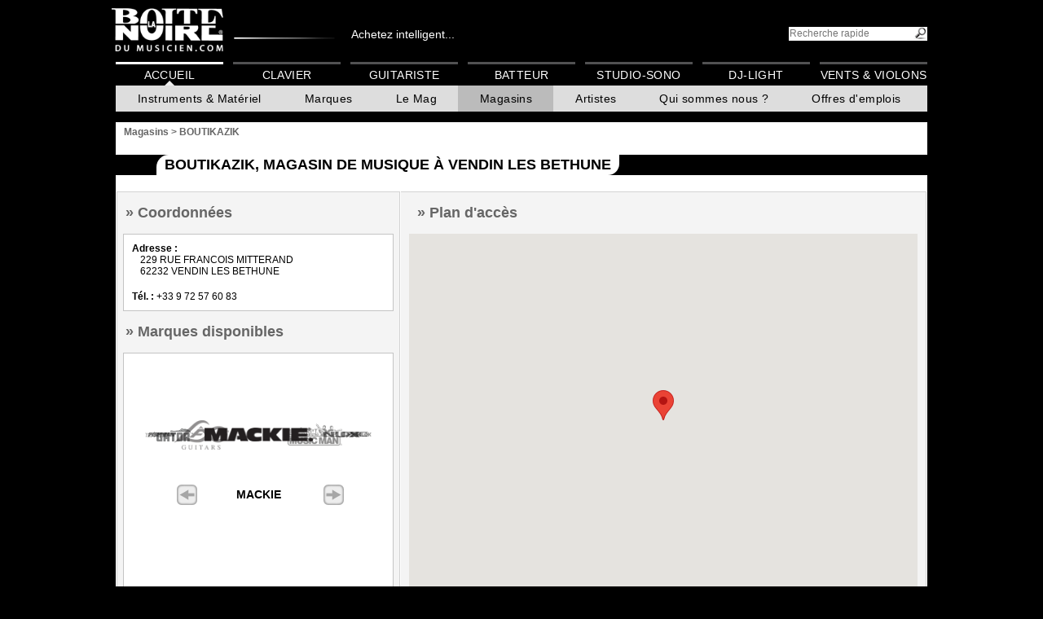

--- FILE ---
content_type: text/css
request_url: https://root.algam.net/cli/tpl/bn/styleMagasins.css
body_size: 672
content:
div#content{
    background-color:white;
}
div#header {
    background: url("imgs/bgtfp.gif") repeat-x scroll 0 0 #000000;
    color: #FFFFFF;
    margin: 0;
    padding: 1px;
    position: relative;
     height: 46px;
}
div#header img {
    position: absolute;
    right: 120px;
    top: 15px;
}
div#header a {
    font-size: 14px;
    position: absolute;
    right: 10px;
    top: 22px;
}
a {
    color:white;
    text-decoration:none;
}
a:hover {
    text-decoration:underline;
}

h1 {
    background-color: white;
    border-bottom-right-radius: 14px;
    border-top-left-radius: 15px;
    color: #000000;
    font-size: 18px;
    font-weight: bold;
    margin: 0;
    padding: 2px 10px;
    position: absolute;
    text-transform: uppercase;
}
.black {
    background-color: black;
    height: 25px;
    margin-bottom: 20px;
    padding-left: 50px;
    position: relative;
}
h2:before {
    content: "» ";
}
h2 {
    color: #666666;
    padding-left: 10px;
}
.p {
	background-color: white;
	border: 1px solid #C4C4C4;
	color: #000000;
	margin-left: 7px;
	margin-right: 7px;
	padding: 10px;
}
#marquesFlow{
	border: 1px solid #C4C4C4;
}
#p{
    background-color: #B7AC9A;
    border-bottom: 1px solid #696359;
    border-top: 1px solid #CDC6BA;
    margin: 0;
    display: inline-block;
    width:478px
    
}
p.site{
	float:left;
	margin: 0;
}
ul{
	 display: inline-block;
	  padding-left:10px;
	  margin: 0;
}
li {
		list-style: none inside none;
}
#map_canvas {
    display: inline-block;
    height: 458px;
    vertical-align: top;
    width: 100%;
}
#description{
    background-color: #B7AC9A;
    height: 450px;
    width: 478px;
}
.libelleAdresse{
	display: inline-block;
    float: left;	
}
.descriptionAdresse{
	display: inline-block;
	padding-left:10px;
	height:45px;
	width:285px;
}
#marquesFlow {
    background-color: white;
    height: 289px !important;
    margin: 0 7px;
}

.ContentFlow .globalCaption {
    top: -13px !important;
    z-index: 0 !important;
}
.ContentFlowAddOn_slideshow .controlls .nextButton {
    margin-left: 150px !important;
    margin-right: 5px !important;
}
#marquesFlow .preButton {
    margin-left: 25px;
}
.ContentFlowAddOn_slideshow .controlls {
    top: -80px !important;
    width: 250px !important;
}

div.coordonnees {
    background-color: #F4F4F4;
    border: 1px solid #D3D3D3;
    display: inline-block;
    height: 520px;
    margin-bottom: 10px;
    margin-left: 1px;
    margin-right: 1px;
    vertical-align: top;
    width: 346px;
}
.container {
    background-color: #F4F4F4 !important;
    border: 1px solid #D3D3D3;
    display: inline-block;
    height: 510px;
    padding: 0 10px 10px;
    vertical-align: top;
    width: 624px !important;
    border-left:none;
    float: none !important;
}

div#avisMagasin {
    background-color: #F4F4F4;
    border: 1px solid #D3D3D3;
}

--- FILE ---
content_type: text/css
request_url: https://root.algam.net/cli/lib/ContentFlow/1622564808.mycontentflow.css
body_size: 791
content:
/* ========== ContentFlow ========== */

 * Within this file you can adjust the styling of ContentFlow
 * to your personal needs. The default styling is the same as found on the 
 * project page.
 *
 * To utilze this file for global styleing, rename it to 'mycontentflow.css'.
 
#marquesFlow{
	width:326px;
	height:206px;
}
#gammesFlow{
	height: 475px;
	padding:50px;
}

/* ----- styling of items ----- */
.ContentFlow .flow .item {
	height: auto;
	vertical-align: middle;
	opacity:0.5;
}
#gammesFlow .ContentFlow .flow .item {
	margin-top:20px;
}
.preButton{
		cursor: pointer;	
}
.nextButton{
		cursor: pointer;
}
.ContentFlow .flow .item.active {
	cursor: pointer;
	opacity:1;
}

.ContentFlow .flow .item .caption {
	font-size: 100%;
	font-weight: bold;
	text-align: center;
	color: white;
	max-height: 30%;
	bottom: 10%;
	background: url(img/1x1_0.5_black.png);
	width: 100%;
}

* html .ContentFlow .flow .item .caption {
	background-image: none;
	filter: progid : DXImageTransform.Microsoft.AlphaImageLoader ( enabled =
		true, sizingMethod = scale, src = 'img/1x1_0.5_black.png' );
}

.ContentFlow .flow .item .caption a,.ContentFlow .flow .item .caption a:link,.ContentFlow .flow .item .caption a:visited,.ContentFlow .flow .item .caption a:active,.ContentFlow .flow .item .caption a:hover
	{
	text-decoration: none;
	color: white;
	font-style: italic;
	font-size: 0.8em;
}

.ContentFlow .flow .item .caption a:hover {
	text-decoration: underline;
}

.ContentFlow .flow .item.active .caption { 
/*	 uncomment to show caption inside item */
	
}

/* ----- scrollbar ----- */
.ContentFlow .scrollbar {
	width: 588px;
	margin: 0px auto;
	margin-top: 10px;
	height: 16px;
/*  ----- 	background: url(img/scrollbar_white.png) left center repeat-x;  -----  */
background: url(img/da_prod_selector_scrollbar_589X16.png) left center repeat-x;

	position: relative;
}

.ContentFlow .scrollbar .slider {
	width: 16px;
	height: 16px;
	background: url(img/slider_white.png) center center no-repeat;
}

/* only for IE <= 6 and a alphatransparent slider image */
* html .ContentFlow .scrollbar .slider {
	background-image: none;
	filter: progid : DXImageTransform.Microsoft.AlphaImageLoader ( enabled =
		true, sizingMethod = crop, src = 'img/slider_white.png' );
}

.ContentFlow .scrollbar .slider .position {
	top: 120%;
	font-size: 16px;
	font-weight: bold;
	color: silver
}

/* ----- global caption ----- */
#gammesFlow   .globalCaption {
	text-align: center;
	color: black;
	font-size: 14px;
	height: 20px;
	margin: 2em auto;
	font-weight: normal !important;
	width:500px;
}
#marquesFlow  .globalCaption {
	text-align: center;
	font-weight: bold;
	color: white;
	font-size: 14px;
	height: 20px;
	margin: 2em auto;
	top: -35px;
}
.ContentFlow .globalCaption .caption {
	 color: black;
}

.ContentFlow .globalCaption .caption a,.ContentFlow .globalCaption .caption a:link,.ContentFlow .globalCaption .caption a:visited,.ContentFlow .globalCaption .caption a:active,.ContentFlow .globalCaption .caption a:hover
	{
	text-decoration: none;
	color: white;
	font-style: italic;
	font-size: 0.8em;
}

.ContentFlow .globalCaption .caption a:hover {
	text-decoration: underline;
}

/* ----- load indicator ----- */
.ContentFlow .loadIndicator {
	width: 100%;
	height: 100%;
	top: 0px;
	left: 0px;
	background: black;
}

.ContentFlow .loadIndicator .indicator {
	background: url(img/loader.gif) center center no-repeat;
	width: 100%;
	height: 100%;
}

* html .ContentFlow .loadIndicator .indicator {
	height: 100px;
}
/* ================================= */

--- FILE ---
content_type: text/css
request_url: https://root.algam.net/cli/lib/ContentFlow/1622564808.ContentFlowAddOn_slideshow.css
body_size: 295
content:
/*  ContentFlowAddOn_slideshow, version 3.0 
 *  (c) 2008 - 2010 Sebastian Kutsch
 *  <http://www.jacksasylum.eu/ContentFlow/>
 *
 *  This file is distributed under the terms of the MIT license.
 *  (see http://www.jacksasylum.eu/ContentFlow/LICENSE)
 *
 *--------------------------------------------------------------------------*/

.ContentFlowAddOn_slideshow {
}

    
    .ContentFlowAddOn_slideshow .controlls {
        text-align: center;
        bottom: 0px;
        padding: 10px;
        margin: 0 auto;
/*        width: 175px;*/
        width:70px;
        position: relative;
        top: -80px
    }
        .ContentFlowAddOn_slideshow .controlls .button {
            width: 25px;
            height: 25px;
            margin: 0 auto; 
            background-position: center;
            background-repeat: no-repeat;
            background-image: url(img/slideshow_button.png);
            float: left;
            margin: 5px;
            opacity: 0.7;
            filter:progid:DXImageTransform.Microsoft.Alpha( opacity=70 );
        }
            * html .ContentFlowAddOn_slideshow .controlls .button { background-image: url(img/slideshow_button.gif); }

        .ContentFlowAddOn_slideshow .controlls .button:hover {
            opacity: 1;
            filter:progid:DXImageTransform.Microsoft.Alpha( opacity=100 );
        }

        .ContentFlowAddOn_slideshow .controlls .play { background-image: url(img/slideshow_play.png); }
            * html .ContentFlowAddOn_slideshow .controlls .play { background-image: url(img/slideshow_play.gif); }
            
        .ContentFlowAddOn_slideshow .controlls .pause { background-image: url(img/slideshow_pause.png); }
            * html .ContentFlowAddOn_slideshow .controlls .pause { background-image: url(img/slideshow_pause.gif); }

        .ContentFlowAddOn_slideshow .controlls .ff { background-image: url(img/slideshow_ff.png); }
            * html .ContentFlowAddOn_slideshow .controlls .ff { background-image: url(img/slideshow_ff.gif); }
          
        .ContentFlowAddOn_slideshow .controlls .slow { background-image: url(img/slideshow_slow.png); }
            * html .ContentFlowAddOn_slideshow .controlls .slow { background-image: url(img/slideshow_slow.gif); }
          
        .ContentFlowAddOn_slideshow .controlls .preButton { background-image: url(img/slideshow_pre.png); }
            * html .ContentFlowAddOn_slideshow .controlls .preButton { background-image: url(img/slideshow_pre.gif); }

        .ContentFlowAddOn_slideshow .controlls .nextButton { background-image: url(img/slideshow_next.png); }
            * html .ContentFlowAddOn_slideshow .controlls .nextButton { background-image: url(img/slideshow_next.gif); }

/* ================================= */



--- FILE ---
content_type: application/javascript
request_url: https://root.algam.net/cli/lib/ContentFlow/1622564808.ContentFlowAddOn_slideshow.js
body_size: 1164
content:
/*  ContentFlowAddOn_slideshow, version $CF$CFVERSION$CF$CF 
 *  (c) 2008 - 2010 Sebastian Kutsch
 *  <http://www.jacksasylum.eu/ContentFlow/>
 *
 *  This file is distributed under the terms of the MIT license.
 *  (see http://www.jacksasylum.eu/ContentFlow/LICENSE)
 */

new ContentFlowAddOn ('slideshow', {

    conf: {
        showControlls: true,
        duration: 2000,
        startOnLoad: false
    },

    init: function() {
        this.addStylesheet();
    },
    
    
    onloadInit: function (flow) {
        this._slideshow_timer = null;
        var conf = flow.getAddOnConf('slideshow');

        /* run slideshow */
        flow._startSlideshow = function () {
            var dur = this._slideshow_duration;
            var mn = function () {
                this.moveTo('next');
                this._slideshow_stoped = false;
            }.bind(this);
            window.clearTimeout(this._slideshow_timer);
            this._slideshow_timer = window.setTimeout( mn, dur);
        };

        /* pause slideshow */
        flow._stopSlideshow = function () {
            window.clearTimeout(this._slideshow_timer);
            this._slideshow_stoped = true;
        }; 

        /* set the speed of the slideshow */
        flow._setSlideshowSpeed = function (dur) {
            this._slideshow_duration = dur;
        };

        
        if (conf.showControlls) {
            var c = document.createElement('div');
            var p = document.createElement('div');
        }

        /* toggle slideshow on and off */
        flow.toggleSlideshow = function (force) {

            if (this._slideshow_locked) var t = "stop";
            else var t = "play";
            if (force) {
                switch (force) {
                case "stop":
                case "play":
                    var t = force;
                    break;
                }
            }

            switch (t) {
                case "stop":
                    if (p) {
                        p.removeClassName('play');
                        p.addClassName('pause');
                        p.setAttribute('title', "pause");
                    }
                    this._slideshow_locked = false;
                    this._startSlideshow();
                    break;

                case "play":
                    if (p) {
                        p.removeClassName('pause');
                        p.addClassName('play');
                        p.setAttribute('title', "play");
                    }
                    this._slideshow_locked = true;
                    this._stopSlideshow();
                    break;
            }
        };

        /* add spacebar key event */
        flow.conf.keys[32] = function () { this.toggleSlideshow() };

        /* add controll elements */
        if (c) {
            $CF(c).addClassName('controlls');
            $CF(p).addClassName('button');
            p.addEvent('click', flow.toggleSlideshow.bind(flow), '');
            $CF(p).addClassName('button');

            var ff = document.createElement('div');
            $CF(ff).addClassName('button');
            ff.addClassName('ff');
            ff.setAttribute('title', "faster");
            ff.addEvent('click', function (e) { Event.stop(e); flow._setSlideshowSpeed(flow._slideshow_duration*0.5);}, '');

            var slow = document.createElement('div');
            $CF(slow).addClassName('button');
            slow.addClassName('slow');
            slow.setAttribute('title', "slower");
            slow.addEvent('click', function (e) { Event.stop(e); flow._setSlideshowSpeed(flow._slideshow_duration*2);}, '');

            var pre = document.createElement('div');
            $CF(pre).addClassName('button');
            pre.addClassName('preButton');
            pre.setAttribute('title', "previous");

            var next = document.createElement('div');
            $CF(next).addClassName('button');
            next.addClassName('nextButton');
            next.setAttribute('title', "next");

            c.appendChild(pre);
            c.appendChild(slow);
            c.appendChild(p);
            c.appendChild(ff);
            c.appendChild(next);
            flow.Container.appendChild(c);
        }

        var dur = conf.duration;
        flow._setSlideshowSpeed(dur);


        var status = conf.startOnLoad;
        flow._slideshow_stoped = status;
        flow._slideshow_locked = status;

        flow.toggleSlideshow();

    },
	
    /*
     * ContentFlow configuration.
     * Will overwrite the default configuration (or configuration of previously loaded AddOns).
     * For a detailed explanation of each value take a look at the documentation.
     */
	ContentFlowConf: {
        circularFlow: true,             // should the flow wrap around at begging and end?


        onInit: function () {
        	$('.button.slow, .button.ff, .button.play').remove();
        },

        /*
         * called after the inactive item is clicked.
         */
        onclickInactiveItem : function (item) {
            this._stopSlideshow();
        },

        /*
         * called when an item becomes active.
         */
        onMakeActive: function (item) {
            if (this._slideshow_stoped || this._slideshow_locked) return;
            this._startSlideshow();
        },
        
        /*
         * called when the target item/position is reached
         */
        onReachTarget: function(item) {
            if (this._slideshow_stoped && !this._slideshow_locked) {
                this._startSlideshow();
            }
        },

        /*
         * called when a new target is set
         */
        onMoveTo: function(item) {
            this._stopSlideshow();
        }

	
    }

});


--- FILE ---
content_type: application/javascript
request_url: https://root.algam.net/cli/lib/ContentFlow/1622564808.contentflow_src.js
body_size: 17964
content:
/*  ContentFlow, version 1.0.2 
 *  (c) 2007 - 2010 Sebastian Kutsch
 *  <http://www.jacksasylum.eu/ContentFlow/>
 *
 *  ContentFlow is distributed under the terms of the MIT license.
 *  (see http://www.jacksasylum.eu/ContentFlow/LICENSE)
 *
 *--------------------------------------------------------------------------*/
/* 
 * ============================================================
 * Global configutaion and initilization object
 * ============================================================
 */
var ContentFlowGlobal = {
    Flows: new Array,
    AddOns: {}, 
    scriptName: 'contentflow.js',
    scriptElement:  null,
    Browser: new (function () {
        this.Opera = window.opera ? true : false;
        this.IE = document.all && !this.Opera ? true : false;
        this.IE6 = this.IE && typeof(window.XMLHttpRequest) == "undefined" ? true : false;
        this.IE8 = this.IE && typeof(document.querySelectorAll) != "undefined" ? true : false;
        this.IE7 = this.IE && ! this.IE6 && !this.IE8 ? true : false;
        this.WebKit = /WebKit/i.test(navigator.userAgent) ? true : false, 
        this.iPhone = /iPhone|iPod/i.test(navigator.userAgent)? true : false;
        this.Chrome = /Chrome/i.test(navigator.userAgent) ? true : false;
        this.Safari = /Safari/i.test(navigator.userAgent) && !this.Chrome ? true : false;
        this.Konqueror = navigator.vendor == "KDE" ? true : false;
        this.Konqueror4 = this.Konqueror && /native code/.test(document.getElementsByClassName) ? true : false;
        this.Gecko = !this.WebKit && navigator.product == "Gecko" ? true : false;
        this.Gecko19 = this.Gecko && Array.reduce ? true : false;
    })(),

    getAddOnConf: function(name) {
        if(this.AddOns[name])
            return this.AddOns[name].conf;
        else
            return {};
    },

    setAddOnConf: function (name, conf) {
        this.AddOns[name].setConfig(conf);
    },

    getScriptElement:function (scriptName) {
        var regex = new RegExp(scriptName);
        var scripts = document.getElementsByTagName('script');
        for (var i=0; i<scripts.length; i++) {
            if (scripts[i].src && regex.test(scripts[i].src))
                return scripts[i];
        }
        return '';
    },

    getScriptPath: function (scriptElement, scriptName) {
        var regex = new RegExp(scriptName+".*");
        return scriptElement.src.replace(regex, '');
    },

    addScript: function  (path) {
        if (this.Browser.IE || this.Browser.WebKit || this.Browser.Konqueror) {
            document.write('<script type="text/javascript" src="'+path+'"><\/script>');
        }
        else {
            var script = document.createElement('script');
            script.src = path;
            script.setAttribute('type', 'text/javascript');
            document.getElementsByTagName('head')[0].appendChild(script);
        }
    },

    addScripts: function  (basePath, filenames) {
        for (var i=0; i<filename.length; i++)
            this.addScript(basepath+filenames[i]);
    },

    addStylesheet: function (path) {
        if (this.Browser.Gecko19) {
            var link = document.createElement('link');
            link.setAttribute('rel', 'stylesheet');
            link.setAttribute('href', path);
            link.setAttribute('type', 'text/css');
            link.setAttribute('media', 'screen');
            document.getElementsByTagName('head')[0].appendChild(link);
        }
        else {
            document.write('<link rel="stylesheet" href="'+path+'" type="text/css" media="screen" />');
        }

    },

    addStylesheets: function  (basePath, filenames) {
        for (var i=0; i<filename.length; i++)
            this.addStylesheet(basepath+filenames[i]);
    },

    initPath: function () {
        /* get / set basic values */
        this.scriptElement = this.getScriptElement(this.scriptName);
        if (!this.scriptElement) {
            this.scriptName = 'contentflow_src.js';
            this.scriptElement = this.getScriptElement(this.scriptName);
        }

        this.BaseDir = this.getScriptPath(this.scriptElement, this.scriptName) ;
        if (!this.AddOnBaseDir) this.AddOnBaseDir = this.BaseDir;
        if (!this.CSSBaseDir) this.CSSBaseDir = this.BaseDir;
    },

    init: function () {
        /* add default stylesheets */
        this.addStylesheet(this.CSSBaseDir+'contentflow.css');
        this.addStylesheet(this.CSSBaseDir+'mycontentflow.css');    // FF2: without adding a css-file FF2 hangs on a reload.
                                                                    //      I don't have the slidest idea why
                                                                    //      Could be timing problem
        this.loadAddOns = new Array();
        /* add AddOns scripts */
        if (this.scriptElement.getAttribute('load')) {
            var AddOns = this.loadAddOns = this.scriptElement.getAttribute('load').replace(/\ +/g,' ').split(' ');
            for (var i=0; i<AddOns.length; i++) {
                if (AddOns[i] == '') continue;
                //if (AddOns[i] == 'myStyle') {
                    //this.addStylesheet(this.BaseDir+'mycontentflow.css');
                    //continue;
                //}
                this.addScript(this.AddOnBaseDir+'ContentFlowAddOn_'+AddOns[i]+'.js');
            }
        }

        /* ========== ContentFlow auto initialization on document load ==========
         * thanks to Dean Edwards
         * http://dean.edwards.name/weblog/2005/02/order-of-events/
         */
        var CFG = this;

        /* for Mozilla, Opera 9, Safari */
        if (document.addEventListener) {
            /* for Safari */
            if (this.Browser.WebKit) {
                var _timer = setInterval(function() {
                    if (/loaded|complete/.test(document.readyState)) {
                        clearInterval(_timer);
                        CFG.onloadInit(); // call the onload handler
                    }
                }, 10);
            }
            else {
              document.addEventListener("DOMContentLoaded", CFG.onloadInit, false);
            }
        }
        else if (this.Browser.IE) {
            document.write("<script id=__ie_cf_onload defer src=javascript:void(0)><\/script>");
            var script = document.getElementById("__ie_cf_onload");
            script.onreadystatechange = function() {
                if (this.readyState == "complete") {
                    CFG.onloadInit(); // call the onload handler
                }
            };
        }

        /* for all other browsers */
        window.addEvent('load', CFG.onloadInit, false);

        /* ================================================================== */

    },

    onloadInit: function () {
        // quit if this function has already been called
        if (arguments.callee.done) return;
        for (var i=0; i< ContentFlowGlobal.loadAddOns.length; i++) {
            var a = ContentFlowGlobal.loadAddOns[i];
            if (!ContentFlowGlobal.AddOns[a]) {
                var CFG = ContentFlowGlobal;
                window.setTimeout( CFG.onloadInit, 10);
                return;
            }
        }
        // flag this function so we don't do the same thing twice
        arguments.callee.done = true;
        
        /* fix for mootools */
        if (window.Element && Element.implement && document.all && !window.opera) {
            for (var prop in window.CFElement.prototype) {
                if(!window.Element.prototype[prop]) {
                    var implement = {};
                    implement[prop] = window.CFElement.prototype[prop];
                    Element.implement(implement);
                }
            }
        }

        /* init all manualy created flows */
        for (var i=0; i< ContentFlowGlobal.Flows.length; i++) {
            ContentFlowGlobal.Flows[i].init(); 
        }

        /* init the rest */
        var divs = document.getElementsByTagName('div');
        DIVS: for (var i = 0; i < divs.length; i++) {
            if (divs[i].className.match(/\bContentFlow\b/)) {
                for (var j=0; j<ContentFlowGlobal.Flows.length; j++) {
                    if (divs[i] == ContentFlowGlobal.Flows[j].Container) continue DIVS;
                }
                var CF = new ContentFlow(divs[i],{}, false);
                CF.init();
            }
        }
    }

};

ContentFlowGlobal.initPath();


/*
 * ============================================================
 * ContentFlowAddOn
 * ============================================================
 */
var ContentFlowAddOn = function (name, methods, register) {
    if (typeof register == "undefined" || register != false)
        ContentFlowGlobal.AddOns[name] = this;
        
    this.name = name;
    if (!methods) methods = {};
    this.methods = methods;
    this.conf = {};
    if (this.methods.conf) {
       this.setConfig(this.methods.conf);
       delete this.methods.conf;
    }


    this.scriptpath = ContentFlowGlobal.AddOnBaseDir;
    if (methods.init) {
        var init = methods.init.bind(this);
        init(this);
    }
};

ContentFlowAddOn.prototype = {
    Browser: ContentFlowGlobal.Browser,

    addScript: ContentFlowGlobal.addScript,
    addScripts: ContentFlowGlobal.addScripts,

    addStylesheet: function (path) {
        if (!path)
            path = this.scriptpath+'ContentFlowAddOn_'+this.name+'.css';
        ContentFlowGlobal.addStylesheet(path);
    },
    addStylesheets: ContentFlowGlobal.addStylesheets,

    setConfig: function (conf) {
        for (var c in conf) {
            this.conf[c] = conf[c];
        }
    },

    _init: function (flow) {
        if (this.methods.ContentFlowConf) {
            flow.setConfig(this.methods.ContentFlowConf);
        }
    }


};



/* 
 * ============================================================
 * ContentFlowGUIElement
 * ============================================================
 */

var ContentFlowGUIElement = function (CFobj, element) {
    element.setDimensions = function () {
        this.dimensions = this.getDimensions();
        this.center = {x: this.dimensions.width/2, y:this.dimensions.height/2};
        this.position = this.findPos();
    };
    element.addObserver = function (eventName, method) {
        var m = this.eventMethod = method.bind(CFobj);
        this.observedEvent = eventName;
        this.addEvent(eventName, m, false);
    };
    
    element.makeDraggable = function (onDrag, beforeDrag, afterDrag) {

        this.stopDrag = function(event) {
            if (!event) var event = window.event;
            if (this.Browser.iPhone)  {
                window.removeEvent('touchemove', onDrag, false);
                if (!this.ontochmove) {
                    var t = event.target;
                    if (t.firstChild) t = t.firstChild;
                    var e = document.createEvent('MouseEvents');
                    e.initEvent('click', true, true);
                    t.dispatchEvent(e);
                }
            }
            else {
                window.removeEvent('mousemove', onDrag, false);
            }
            afterDrag(event); 
        }.bind(this);

        this.initDrag = function (event) {
            if (!event) var event = window.event;
            var e = event;
            if (event.touches) e = event.touches[0];

            this.mouseX = e.clientX; 
            this.mouseY = e.clientY; 

            beforeDrag(event);

        }.bind(this);

        this.startDrag = function (event) {
            if (!event) var event = window.event;

            var stopDrag = this.stopDrag;

            if (this.Browser.iPhone)  {
                var s = this;
                s.ontouchmove = false
                window.addEvent('touchmove', function (e) {
                        s.ontouchmove = true; 
                        onDrag(e);
                }, false);
                event.preventDefault();
                window.addEvent('touchend', stopDrag, false);
            }
            else {
                window.addEvent('mousemove', onDrag, false);
                window.addEvent('mouseup', stopDrag, false);
            }
            if(event.preventDefault) { event.preventDefault() }

        }.bind(this);

        var startDrag = this.startDrag;
        if (this.Browser.iPhone)  {
            this.addEventListener('touchstart', startDrag, false);
        }
        else {
            this.addEvent('mousedown', startDrag, false); 
        }
        
    };

    element.Browser = ContentFlowGlobal.Browser;
    $CF(element).setDimensions();
    return element;
};


/* 
 * ============================================================
 * ContentFlowItem
 * ============================================================
 */
var ContentFlowItem  = function (CFobj, element, index) {
    this.CFobj = CFobj;
    this._activeElement = CFobj.conf.activeElement;
    this.pre = null;
    this.next = null;
    /*
     * ==================== item click events ====================
     * handles the click event on an active and none active item
     */

    this.clickItem = function (event) {
        if(!event) var event = window.event;
        var el = event.target ? event.target : event.srcElement;
        var index = el.itemIndex ? el.itemIndex : el.parentNode.itemIndex;
        var item = this.items[index];
        if (this._activeItem == item) {
            this.conf.onclickActiveItem(item);
        }
        else {
            if (this.conf.onclickInactiveItem(item) != false ) this.moveToIndex(index);
        }
    }.bind(CFobj),

    this.setIndex = function (index) {
        this.index = index;
        this.element.itemIndex = index;
    };
    this.getIndex = function () {
        return this.index;
    };


    /* generate deault HTML structure if item is an image */
    if ($CF(element).nodeName == "IMG") {
        var el = document.createElement('div');
        el.className = "item";

        var cont = element.parentNode.replaceChild( el, element);
        cont.className = "content";
        el.appendChild(cont);

        if (element.title) {
            var cap = document.createElement('div');
            cap.className = "caption";
            cap.innerHTML = element.title;
            el.appendChild(cap);
        }
        element = el;
    }

    /* create item object */
    this.element = $CF(element);
    this.item = element;
    if (typeof index != "undefined") this.setIndex(index);
    this.content = this.element.getChildrenByClassName('content')[0];
    this.caption = this.element.getChildrenByClassName('caption')[0];
    this.label = this.element.getChildrenByClassName('label')[0];

    /* if content is image set properties */
    if (this.content.nodeName == "IMG") {
        CFobj._imagesToLoad++;

        var foobar = function () { 
            CFobj._imagesToLoad--;
            this.image = this.content;
            this.setImageFormat(this.image);
            if ( CFobj.conf.reflectionHeight > 0) {
                this.addReflection();
            }
            this.initClick();
            CFobj._addItemCueProcess(true);
        }.bind(this);
        
        if (this.content.complete && this.content.width > 0)
          window.setTimeout(foobar, 100);
        else if (this.content.addEventListener)
          this.content.addEventListener('load', foobar, false);
        else if (this.content.attachEvent)
          this.content.attachEvent('onload', foobar);
        else
          this.content.onload = window.setTimeout(foobar, 100);
    }
    else {
        this.initClick();
        CFobj._addItemCueProcess(true);
    }

};

ContentFlowItem.prototype = {
    
    Browser: ContentFlowGlobal.Browser,

    makeActive: function () {
        this.element.addClassName('active');
        this.CFobj.conf.onMakeActive(this);
    },
    
    makeInactive: function () {
        this.element.removeClassName('active');
        this.CFobj.conf.onMakeInactive(this);
    },

    initClick: function () {
        var cItem = this.clickItem;
        this[this._activeElement].addEvent('click', cItem, false);
    },
    
    setImageFormat: function (img) {
        if (this.Browser.IE6 || this.Browser.IE7) img.style.width = "auto";
        img.origProportion =  img.width / img.height;
        img.setAttribute('origProportion', img.width / img.height);
        if (this.Browser.IE6 || this.Browser.IE7) img.style.width = "";
        //img.origWidth = img.width;
        //img.origHeight = img.height;
        if (img.origProportion <= 1)
            img.addClassName('portray');
        else
            img.addClassName('landscape');
    },

    /*
     * add reflection to item
     */
    addReflection: function() {
        var CFobj = this.CFobj;
        var reflection;
        var image = this.content;


        if (this.Browser.IE) {
            var filterString = 'progid:DXImageTransform.Microsoft.BasicImage(rotation=2, mirror=1)';
            if (CFobj._reflectionColorRGB) {
                // transparent gradient
                if (CFobj.conf.reflectionColor == "transparent") {
                    var RefImg = reflection = this.reflection = document.createElement('img');
                    reflection.src = image.src;
                }
                // color gradient
                else {
                    reflection = this.reflection = document.createElement('div');
                    var RefImg = document.createElement('img');
                    RefImg.src = image.src;
                    reflection.width = RefImg.width;
                    reflection.height = RefImg.height;
                    RefImg.style.width = '100%';
                    RefImg.style.height = '100%';
                    var color = CFobj._reflectionColorRGB;
                    reflection.style.backgroundColor = '#'+color.hR+color.hG+color.hB;
                    reflection.appendChild(RefImg);
                }
                filterString += ' progid:DXImageTransform.Microsoft.Alpha(opacity=0, finishOpacity=50, style=1, finishX=0, startY='+CFobj.conf.reflectionHeight*100+' finishY=0)';
            } else {
                var RefImg = reflection = this.reflection = document.createElement('img');
                reflection.src = image.src;
            }
            // crop image (streches and crops (clip on default dimensions), original proportions will be restored through CSS)
            filterString += ' progid:DXImageTransform.Microsoft.Matrix(M11=1, M12=0, M21=0, M22='+1/CFobj.conf.reflectionHeight+')';

            if (ContentFlowGlobal.Browser.IE6) {
                if (image.src.match(/\.png$/) ) {
                    image.style.filter = "progid:DXImageTransform.Microsoft.AlphaImageLoader(src='"+image.src+"', sizingMethod=scale )";
                    image.filterString = "progid:DXImageTransform.Microsoft.AlphaImageLoader(src='"+image.src+"', sizingMethod=scale )";
                    filterString += " progid:DXImageTransform.Microsoft.AlphaImageLoader(src='"+image.src+"', sizingMethod=scale )";
                    image.origSrc = image.src;
                    image.src='img/blank.gif';
                    RefImg.src="img/blank.gif";
                }
            }

            reflection.filterString = filterString;
            RefImg.style.filter = filterString;

        } else {
            if (CFobj._reflectionWithinImage)
                var canvas = this.canvas = $CF(document.createElement('canvas'));
            else 
                var canvas = reflection = this.reflection = document.createElement('canvas');

            if (canvas.getContext) {
                if (CFobj._reflectionWithinImage) {
                    for (var i=0; i <image.attributes.length; i++) {
                        canvas.setAttributeNode(image.attributes[i].cloneNode(true));
                    }
                }

                var context = canvas.getContext("2d");

                /* calc image size */
                var max = CFobj.maxHeight;
                var size = CFobj._scaleImageSize(this, {width: max, height: max }, max)
                var width = size.width;
                var height = size.height;

                // overwrite default height and width
                if (CFobj._reflectionWithinImage) {
                    canvas.width = width;
                    canvas.height = height; 
                    this.setImageFormat(canvas);
                    canvas.height = height * (1 + CFobj.conf.reflectionHeight + CFobj.conf.reflectionGap);

                }
                else {
                    canvas.width = width;
                    canvas.height = height * CFobj.conf.reflectionHeight;
                }
                    
                context.save(); /* save default context */

                /* draw image into canvas */
                if (CFobj._reflectionWithinImage) {
                    context.drawImage(image, 0, 0, width, height);
                }

                /* mirror image by transformation of context and image drawing */
                if (CFobj._reflectionWithinImage) {
                    var contextHeight = height * ( 1 + CFobj.conf.reflectionGap/2) * 2;
                }
                else {
                    var contextHeight = image.height;
                }
                // -1 for FF 1.5
                contextHeight -= 1;
                
                context.translate(0, contextHeight);
                context.scale(1, -1);
                /* draw reflection image into canvas */
                context.drawImage(image, 0, 0, width, height);

                /* restore default context for simpler further canvas manupulation */
                context.restore();
                    
                if (CFobj._reflectionColorRGB) {
                    var gradient = context.createLinearGradient(0, 0, 0, canvas.height);

                    var alpha = [0, 0.5, 1];
                    if (CFobj._reflectionColor == "transparent") {
                        context.globalCompositeOperation = "destination-in";
                        alpha = [1, 0.5, 0];
                    }

                    var red = CFobj._reflectionColorRGB.iR;
                    var green = CFobj._reflectionColorRGB.iG;
                    var blue = CFobj._reflectionColorRGB.iB;
                    if (CFobj._reflectionWithinImage) {
                        gradient.addColorStop(0, 'rgba('+red+','+green+','+blue+','+alpha[0]+')');
                        gradient.addColorStop(height/canvas.height, 'rgba('+red+','+green+','+blue+','+alpha[0]+')');
                        gradient.addColorStop(height/canvas.height, 'rgba('+red+','+green+','+blue+','+alpha[1]+')');
                    }
                    else {
                        gradient.addColorStop(0, 'rgba('+red+','+green+','+blue+','+alpha[1]+')');
                    }
                    gradient.addColorStop(1, 'rgba('+red+','+green+','+blue+','+alpha[2]+')');

                    context.fillStyle = gradient;
                    context.fillRect(0, 0, canvas.width, canvas.height);
                    
                }

                if (CFobj._reflectionWithinImage) {
                    image.parentNode.replaceChild(canvas, image);
                    this.content = canvas;
                    this.origContent = canvas;
                    delete this.image;// = true;

                }
                
            } else {
                CFobj._reflectionWithinImage = false;
                delete this.reflection;
            }

        }
        if (reflection) {
            reflection.className = "reflection";
            this.element.appendChild(reflection);

            /* be shure that caption is last child */
            if (this.caption) this.element.appendChild(this.caption);
        } 

    }


 };

/*
 * ============================================================
 * ContentFlow
 * ============================================================
 */
var ContentFlow = function (container, config) {

    if (container) {
        ContentFlowGlobal.Flows.push(this);
        this.Container = container;
        this._userConf = config?config:{};
        this.conf = {};
        this._loadedAddOns = new Array();
    } else {
        throw ('ContentFlow ERROR: No flow container node or id given');
    }

};

ContentFlow.prototype = {
    _imagesToLoad: 0,
    _activeItem: 0,
    _currentPosition: 0,
    _targetPosition: 0,
    _stepLock: false,
    _millisecondsPerStep: 40, 
    _reflectionWithinImage: true,
    Browser: ContentFlowGlobal.Browser,
    
    _defaultConf: { 
        /* pre conf */
        useAddOns: 'all', // all, none, [AddOn1, ... , AddOnN]

        biggestItemPos: 0,
        loadingTimeout: 30000, //milliseconds
        activeElement: 'content', // item or content

        maxItemHeight: 0,
        scaleFactor: 1,
        scaleFactorLandscape: 1.33,
        scaleFactorPortrait: 1.0,
        fixItemSize: false,
        relativeItemPosition: "top center", // align top/above, bottom/below, left, right, center of position coordinate

        circularFlow: true,
        verticalFlow: false,
        visibleItems: -1,
        endOpacity: 1,
        startItem:  "center",
        scrollInFrom: "pre",

        flowSpeedFactor: 1.0,
        flowDragFriction: 1.0,
        scrollWheelSpeed: 1.0,
        keys: {
            13: function () { this.conf.onclickActiveItem(this._activeItem) },
            37: function () { this.moveTo('pre') }, 
            38: function () { this.moveTo('visibleNext') },
            39: function () { this.moveTo('next') },
            40: function () { this.moveTo('visiblePre') }
        },

        reflectionColor: "transparent", // none, transparent or hex RGB CSS style #RRGGBB
        reflectionHeight: 0.5,          // float (relative to original image height)
        reflectionGap: 0.0,

        /* ==================== actions ==================== */

        onInit: function () {},

        onclickInactiveItem: function (item) {},

        onclickActiveItem: function (item) {
            var url, target;

            if (url = item.content.getAttribute('href')) {
                target = item.content.getAttribute('target');
            }
            else if (url = item.element.getAttribute('href')) {
                target = item.element.getAttribute('target');
            }
            else if (url = item.content.getAttribute('src')) {
                target = item.content.getAttribute('target');
            }

            if (url) {
                if (target)
                    window.open(url, target).focus();
                else
                    window.location.href = url;
            }
        },

        onMakeInactive: function (item) {},

        onMakeActive: function (item) {},

        onReachTarget: function(item) {},

        onMoveTo: function(item) {},

        //onDrawItem: function(item, relativePosition, relativePositionNormed, side, size) {},
        onDrawItem: function(item) {},
        
        onclickPreButton: function (event) {
            this.moveToIndex('pre');
            return Event.stop(event);
        },
        
        onclickNextButton: function (event) {
            this.moveToIndex('next');
            return Event.stop(event);
        },

        /* ==================== calculations ==================== */

        calcStepWidth: function(diff) {
            var vI = this.conf.visibleItems;
            var items = this.items.length;
            items = items == 0 ? 1 : items;
            if (Math.abs(diff) > vI) {
                if (diff > 0) {
                    var stepwidth = diff - vI;
                } else {
                    var stepwidth = diff + vI;
                }
            } else if (vI >= this.items.length) {
                var stepwidth = diff / items;
            } else {
                var stepwidth = diff * ( vI / items);
                //var stepwidth = diff/absDiff * Math.max(diff * diff,Math.min(absDiff,0.3)) * ( vI / this.items.length);
                //var stepwidth = this.flowSpeedFactor * diff / this.visibleItems;
                //var stepwidth = this.flowSpeedFactor * diff * ( this.visibleItems / this.items.length)
                //var stepwidth = this.flowSpeedFactor * diff / this._millisecondsPerStep * 2; // const. speed
            }
            return stepwidth;
        },
        
        calcSize: function (item) {
            var rP = item.relativePosition;
            //var rPN = relativePositionNormed;
            //var vI = this.conf.visibleItems; 

            var h = 1/(Math.abs(rP)+1);
            var w = h;
            return {width: w, height: h};
        },

        calcCoordinates: function (item) {
            var rP = item.relativePosition;
            //var rPN = item.relativePositionNormed;
            var vI = this.conf.visibleItems; 

            var f = 1 - 1/Math.exp( Math.abs(rP)*0.75);
            var x =  item.side * vI/(vI+1)* f; 
            var y = 1;

            return {x: x, y: y};
        },

        /*
        calcRelativeItemPosition: function (item) {
            var x = 0;
            var y = -1;
            return {x: x, y: y};
        },
        */

        calcZIndex: function (item) {
            return -Math.abs(item.relativePositionNormed);
        },

        calcFontSize: function (item) {
            return item.size.height;
        },
   
        calcOpacity: function (item) {
            return Math.max(1 - ((1 - this.conf.endOpacity ) * Math.sqrt(Math.abs(item.relativePositionNormed))), this.conf.endOpacity);
        }
    },

    /* ---------- end of defaultConf ---------- */

    
    /*
     * ==================== index helper methods ====================
     */

    /*
     * checks if index is within the index range of the this.items array
     * returns a value that is within this range
     */
    _checkIndex: function (index) {
        index = Math.max(index, 0);
        index = Math.min(index, this.itemsLastIndex);
        return index;
    },

    /*
     * sets the object property itemsLastIndex
     */
    _setLastIndex: function () {
        this.itemsLastIndex = this.items.length - 1;
    },

    /*
*/
    _getItemByIndex: function (index) {
        return this.items[this._checkIndex(index)];
    },

    _getItemByPosition: function (position) {
        return this._getItemByIndex(this._getIndexByPosition(position));
    },

    /* returns the position of an item-index relative to current position */
    _getPositionByIndex: function(index) {
        if (!this.conf.circularFlow) return this._checkIndex(index);
        var cI = this._getIndexByPosition(this._currentPosition);
        var dI = index - cI;
        if (Math.abs(dI) > dI+this.items.length)
            dI += this.items.length;
        else if (Math.abs(dI) > (Math.abs(dI-this.items.length)))
            dI -= this.items.length;

        return this._currentPosition + dI;

    },

    /* returns the index an item at position p would have */
    _getIndexByPosition: function (position) {
        if (position < 0) var mod = 0;
        else var mod = 1;

        var I = (Math.round(position) + mod) % this.items.length;
        if (I>0) I -= mod;
        else if(I<0) I += this.items.length - mod;
        else if(position<0) I = 0;
        else I = this.items.length - 1;

        return I;
    },

    _getIndexByKeyWord: function (keyword, relativeTo, check) {
        if (relativeTo)
            var index = relativeTo;
        else if (this._activeItem)
            var index = this._activeItem.index;
        else
            var index = 0;

        if (isNaN(keyword)) {
            switch (keyword) {
                case "first":
                case "start":
                    index = 0;
                    break;
                case "last":
                case "end":
                    index = this.itemsLastIndex;
                    break;
                case "middle":
                case "center":
                    index = Math.round(this.itemsLastIndex/2);
                    break;
                case "right":
                case "next":
                    index += 1;
                    break;
                case "left":
                case "pre":
                case "previous":
                    index -= 1;
                    break;
                case 'visible':
                case 'visiblePre':
                case 'visibleLeft':
                    index -= this.conf.visibleItems;
                    break;
                case 'visibleNext':
                case 'visibleRight':
                    index += this.conf.visibleItems;
                    break;
                default:
                    index = index;
            }
        }
        else {
            index = keyword;
        }
        if (check != false)
            index = this._checkIndex(index);
        
        return index;
    },


    _setCaptionLabel: function (index) {
        if(this.Position && !this.Slider.locked)
            this.Position.setLabel(index);
        this._setGlobalCaption();
    },


    /*
     * ==================== public methods ==================== 
     */
    getAddOnConf: function(name) {
          return ContentFlowGlobal.getAddOnConf(name);
    },

    setAddOnConf: function(name, conf) {
          ContentFlowGlobal.setAddOnConf(name, conf);
    },


    /*
     * calls _init() if ContentFlow has not been initialized before
     * needed if ContentFlow is not automatically initialized on window.load
     */
    init: function () {
        if(this.isInit) return;
        this._init();
    },

    /*
     * parses configuration object and initializes configuration values
     */
    setConfig: function(config) {
        if (!config) return;
        var dC = this._defaultConf;
        for (var option in config) {
            if (dC[option] == "undefined" ) continue;
            switch (option) {
                case "scrollInFrom":
                case "startItem":
                    if (typeof(config[option]) == "number"  || typeof(config[option]) == "string") {
                        //this["_"+option] = config[option];
                        this.conf[option] = config[option];
                    }
                    break;
                default:
                    if (typeof(dC[option] == config[option])) {
                        //this["_"+option] = config[option];
                        if (typeof config[option] == "function") {
                            this.conf[option] = config[option].bind(this);
                        }
                        else {
                            this.conf[option] = config[option];
                        }
                    }
            }
        }
        switch (this.conf.reflectionColor) {
            case this.conf.reflectionColor.search(/#[0-9a-fA-F]{6}/)>= 0?this.conf.reflectionColor:this.conf.reflectionColor+"x":
                this._reflectionColorRGB = {
                    hR: this.conf.reflectionColor.slice(1,3),
                    hG: this.conf.reflectionColor.slice(3,5),
                    hB: this.conf.reflectionColor.slice(5,7),
                    iR: parseInt(this.conf.reflectionColor.slice(1,3), 16),
                    iG: parseInt(this.conf.reflectionColor.slice(3,5), 16),
                    iB: parseInt(this.conf.reflectionColor.slice(5,7), 16)
                };
                break;
            case "none":
            case "transparent":
            default:
                this._reflectionColor = "transparent"; 
                this._reflectionColorRGB = {
                    hR: 0, hG: 0, hB:0,
                    iR: 0, iG: 0, iB:0
                };
                break;
        }
        if (this.items) {
            if (this.conf.visibleItems <  0)
                this.conf.visibleItems = Math.round(Math.sqrt(this.items.length));
            this.conf.visibleItems = Math.min(this.conf.visibleItems, this.items.length - 1);
        }

        if (this.conf.relativeItemPosition) {
            var calcRP = {
                x: {
                    left: function(size) { return -1 },
                    center: function(size) { return 0 },
                    right: function(size) { return 1 }
                },
                y: {
                    top: function(size) { return -1 },
                    center: function(size) { return 0 },
                    bottom: function(size) { return 1 }
                }
            };

            var iP = this.conf.relativeItemPosition;
            iP = iP.replace(/above/,"top").replace(/below/,"bottom");
            var x, y = null;
            x = iP.match(/left|right/);
            y = iP.match(/top|bottom/);
            c = iP.match(/center/);
            if (!x) {
                if (c) x = "center";
                else x = "center";
            }
            if (!y) {
                if (c) y = "center";
                else y = "top";
            }
            var calcX = calcRP.x[x];
            var calcY = calcRP.y[y];
            this.conf.calcRelativeItemPosition = function (item) {
                var x = calcX(item.size);
                var y = calcY(item.size);
                return {x: x, y: y};
            };
            this.conf.relativeItemPosition = null;
        }

        if (this._reflectionType && this._reflectionType != "clientside") {
            this.conf.reflectionHeight = 0;
        }

    },

    getItem: function (index) {
        return this.items[this._checkIndex(Math.round(index))]; 
    },

    /*
     * returns the index number of the active item
     */
    getActiveItem: function() {
        return this._activeItem;
    },

    /*
     * returns the number of items the flow contains
     */
    getNumberOfItems: function () {
        return this.items.length;
    },

    /*
     * reinitializes sizes.
     * called on window.resize
     */
    resize: function () {
        this._initSizes();
        this._initStep();
    }, 

    /*
     * scrolls flow to item i
     */
    moveToPosition: function (p, holdPos) {
        if (!this.conf.circularFlow) p = this._checkIndex(p);
        this._targetPosition = p;
        this.conf.onMoveTo(this._getItemByPosition(p));
        this._initStep(false, holdPos);
    },
    moveToIndex: function (index) {
        this._targetPosition = Math.round(this._getPositionByIndex(this._getIndexByKeyWord(index, this._activeItem.index, !this.conf.circularFlow)));
        this.conf.onMoveTo(this._getItemByPosition(this._targetPosition));
        this._initStep();
    },
    moveToItem: function (item) {
        var i;
        if (item.itemIndex) i = item.itemIndex;
        else i = item.index;
        this.moveToIndex(i);
    },
    moveTo: function (i) {
        if (typeof i == "object") this.moveToItem(i);
        else if (isNaN(i) || (i == Math.floor(i) && i < this.items.length) ) this.moveToIndex(i);
        else this.moveToPosition(i);
    }, 

    /*
     * initializes item and adds it at index position
     */
    _addItemCue: [],
    _addItemCueProcess: function (deleteFirst) {
        var c = this._addItemCue;
        if (deleteFirst == true) 
            c.shift();
        if (c.length > 0 && ! c[0].p) {
            c[0].p = true;
            var self = this;
            var t = c.length > 5 ? 1 : 40;
            window.setTimeout(function () { self._addItem(c[0].el, c[0].i)}, t) ;
        }
    },
    addItem: function(el, index) {
        this._addItemCue.push({ el: el, i: index, p: false});
        if (this._addItemCue.length == 1) 
            this._addItemCueProcess();
    },

    _addItem: function(el, index) {
        if (typeof index == "string") {
            switch (index) {
                case "first":
                case "start":
                    index = 0;
                    break;
                case "last":
                case "end":
                    index = isNaN(this.itemsLastIndex) ? 0 : this.itemsLastIndex;
                    index += 1;
                    break;
                default:
                    index = this._getIndexByKeyWord(index);
            }
        }

        index = Math.max(index, 0);
        index = Math.min(index, this.itemsLastIndex + 1);
        index = isNaN(index) ? 0 : index;
        
        this.Flow.appendChild(el);

        /* init item after insertion. that way it's part of the document and all styles are applied */
        var item = new ContentFlowItem(this, el, index);
        if (this.items.length == 0 ) {
            this.resize();
            if (this.conf.circularFlow) {
                item.pre = item;
                item.next = item;
            }
        }
        else {
            if (index == this.itemsLastIndex + 1) {
                item.pre = this.items[this.itemsLastIndex];
                item.next = item.pre.next;
            }
            else {
                item.next = this.items[index];
                item.pre = item.next.pre;
            }
            if (item.pre) item.pre.next = item;
            if (item.next) item.next.pre = item;
        }
        this.items.splice(index,0, item);

        /* adjust item indices */
        for (var i = index; i < this.items.length; i++) {
            this.items[i].setIndex(i);
        }
        this._setLastIndex();

        if (this.conf.origVisibleItems < 0) {
            this.conf.visibleItems = Math.round(Math.sqrt(this.items.length));
        }
        this.conf.visibleItems = Math.min(this.conf.visibleItems, this.items.length - 1);

        /* adjust targetItem, currentPos so that current view does not change*/
        if (Math.round(this._getPositionByIndex(index)) <= Math.round(this._targetPosition)) {
            this._targetPosition++;
            if (!this.conf.circularFlow)
                this._targetPosition = Math.min(this._targetPosition, this.itemsLastIndex);
        } 
        if (this._getPositionByIndex(index) <= this._currentPosition) {
            this._currentPosition++;
            if (!this.conf.circularFlow)
                this._currentPosition = Math.min(this._currentPosition, this.itemsLastIndex);
        }
        
        // avoid display errors (wrong sizing)
        var CF = this;
        window.setTimeout(function () {
            if(CF.items.length == 1 ) {
                CF._currentPosition = -0.01;
                CF._targetPosition = 0;
                CF.resize(); 
            }
            else {
                CF._initStep();
            }
        }, 100);

        return index;
        
    },
        
    /*
     * removes item at index position, cleans it up and returns it
     */
    rmItem: function(index) {
        if  (index == "undefined") index = this._activeItem.index;
        index = this._getIndexByKeyWord(index);
        if (!this.items[index]) return null;

        var item = this.items[index];

        if (item.pre) item.pre.next = item.next;
        if (item.next) item.next.pre = item.pre;
        this.items.splice(index,1);

        /* adjust item indices */
        for (var i = index ; i < this.items.length; i++) {
            this.items[i].setIndex(i);
        }
        this._setLastIndex();
        
        /* adjust targetItem, currentPos and activeItem so that current view does not change*/
        if (Math.round(this._getPositionByIndex(index)) < Math.round(this._targetPosition)) {
            this._targetPosition--;
            if (!this.conf.circularFlow)
                this._targetPosition = this._checkIndex(this._targetPosition);
        }
        if (this._getPositionByIndex(index) < this._currentPosition) {
            this._currentPosition--;
            if (!this.conf.circularFlow)
                this._currentPosition = this._checkIndex(this._currentPosition);
        }
        this._activeItem = this._getItemByPosition(this._currentPosition);

        /* remove item from DOM tree, take the next step and return removed item  */
        var removedItem = item.element.parentNode.removeChild(item.element);
        // avoid display errors (wrong sizing)
        var CF = this;
        window.setTimeout(function () { CF._initStep() }, 10);
        return removedItem;

    },


    /*
     * ==================== initialization ====================
     */
    

    /* -------------------- main init -------------------- */
    _init: function () {

        if (typeof(this.Container) == 'string') { // no node
            var container = document.getElementById(this.Container);
            if (container) {
                this.Container = container;
            } else {
                throw ('ContentFlow ERROR: No element with id \''+this.Container+'\' found!');
                return;
            }
        }
        
        /* ----------  reserve CSS namespace */

        $CF(this.Container).addClassName('ContentFlow');

        /* ---------- detect GUI elements */
        var flow = $CF(this.Container).getChildrenByClassName('flow')[0];
        if (!flow) {
            throw ('ContentFlow ERROR: No element with class\'flow\' found!');
            return;
        }
        this.Flow = new ContentFlowGUIElement(this, flow);

        var scrollbar = this.Container.getChildrenByClassName('scrollbar')[0];
        if (scrollbar) {
            this.Scrollbar = new ContentFlowGUIElement(this, scrollbar);
            var slider = this.Scrollbar.getChildrenByClassName('slider')[0];
            if (slider) {
                this.Slider = new ContentFlowGUIElement(this, slider);
                var position = this.Slider.getChildrenByClassName('position')[0];
                if (position) {
                    this.Position = new ContentFlowGUIElement(this, position);
                }
            }

        }

        /* ----------  init configuration */ 
        this.setConfig(this._defaultConf);
        this._initAddOns(); /* init AddOns */
        this.setConfig(this._userConf);
        
        this._initSizes(); // ......


        /* ---------- init item lists ---------- */
        var items = this.Flow.getChildrenByClassName('item');

        this.items = new Array();
        for (var i=0; i<items.length; i++) {
            var item = this.items[i] = new ContentFlowItem(this, items[i], i);
            if (i > 0) { 
                item.pre = this.items[i-1];
                item.pre.next = item;
            }
        }
        this._setLastIndex();
        if (this.conf.circularFlow && this.items.length > 0) {
            var s = this.items[0];
            s.pre = this.items[this.items.length-1];
            s.pre.next = s;
        }

        /* ----------  init GUI */
        this._initGUI();

        /* ---------- init start parameters ---------- */
        if (this._activeElement != "content")
            this._activeElement = "element";

        this.conf.origVisibleItems = this.conf.visibleItems;
        if (this.conf.visibleItems < 0) {
            this.conf.visibleItems = Math.round(Math.sqrt(this.items.length));
        }
        this.conf.visibleItems = Math.min(this.conf.visibleItems, this.items.length - 1);

        this._targetPosition = this._getIndexByKeyWord(this.conf.startItem, 0);

        var index = this._getIndexByKeyWord(this.conf.scrollInFrom, this._targetPosition);
        switch (this.conf.scrollInFrom) {
            case "next":
            case "right":
                index -= 0.5;
                break;
            case "pre":
            case "previous":
            case "left":
                index += 0.5;
                break;
        } 
        this._currentPosition = index;
        

        /* ---------- wait till all images are loaded or 
         * grace time is up to show all and take the first step  
        */
        var now = new Date();
        var cf = this;
        var timer = window.setInterval (
            function() {
                if ( cf._imagesToLoad == 0 || new Date() - now > cf._loadingTimeout ) {
                    clearInterval(timer);

                    cf._activeItem = cf.getItem(cf._currentPosition);
                    if (cf._activeItem) {
                        cf._activeItem.makeActive();
                        cf._setCaptionLabel(cf._activeItem.index);
                    }
                    
                    cf.Flow.style.visibility = "visible"; // show flow after images are loaded
                    if (cf.loadIndicator) cf.loadIndicator.style.display = "none";
                    if (cf.Scrollbar) cf.Scrollbar.style.visibility = "visible";

                    cf.resize();
                    for (var i=0; i < cf._loadedAddOns.length; i++) {
                        var a = ContentFlowGlobal.AddOns[cf._loadedAddOns[i]];
                        if (a.methods.afterContentFlowInit)
                            a.methods.afterContentFlowInit(cf);
                    }
                    cf.conf.onInit();
                }
            }, 10
        );
        
        this.isInit = true;

    },
    
    /* ---------- init AddOns ---------- */ 
    _initAddOns: function () {

        // get an array of names of all AddOns that should be used
        var loadAddOns = [];
        if (this._userConf.useAddOns) {
            if (typeof this._userConf.useAddOns == "string") {
                loadAddOns = this._userConf.useAddOns.split(" ");
            }
            else if (typeof this._userConf.useAddOns == "array") {
                loadAddOns = this._userConf.useAddOns;
            }
        }
        else if (this.Container.getAttribute("useAddOns")) {
            loadAddOns = this.Container.getAttribute("useAddOns").split(" ");
        }
        else {
            loadAddOns = this.conf.useAddOns.split(' ');
        }


        // check the names for keywords
        for (var i=0; i<loadAddOns.length; i++) {
            if (loadAddOns[i] == "none") {
                loadAddOns = new Array();
                break;
            }
            else if (loadAddOns[i] == "all") {
                loadAddOns = new Array();
                for (var AddOn in ContentFlowGlobal.AddOns)
                    loadAddOns.push(AddOn);
                break;
            }
        }

        // init all AddOns that should be used and exist
        for (var i=0; i<loadAddOns.length; i++) {
            var AddOn = ContentFlowGlobal.AddOns[loadAddOns[i]];
            if (AddOn) {
                this._loadedAddOns.push(loadAddOns[i]);
                AddOn._init(this);
                this.Container.addClassName('ContentFlowAddOn_'+AddOn.name);
                if (AddOn.methods.onloadInit)
                    AddOn.methods.onloadInit(this);
            }
        }

    },


    _initGUI: function () {
        
        // resize
        //if (!this.Browser.iPhone) {
            var resize = this.resize.bind(this);
            window.addEvent('resize', resize, false);
        //}
        //else {
            //var g = this;
            //window.addEvent('resize', function () {
                //g._initSizes();
                //g._initStep();
            //} , false);
        //}
        
        // pre and next buttons
        var divs = this.Container.getElementsByTagName('div');
        for (var i = 0; i < divs.length; i++) {
            if ($CF(divs[i]).hasClassName('preButton')) {
                var pre = divs[i];
                var mt = this.conf.onclickPreButton;
                pre.addEvent('click', mt, false);
            }
            else if (divs[i].hasClassName('nextButton')) {
                var next = divs[i];
                var mt = this.conf.onclickNextButton;
                next.addEvent('click', mt, false);
            }
        }

        // Container object
        // mousewheel
        if (this.conf.scrollWheelSpeed != 0) {
            var wheel = this._wheel.bind(this);
            if(window.addEventListener) this.Container.addEventListener('DOMMouseScroll', wheel, false);
            this.Container.onmousewheel = wheel;
        }

        // key strokes
        var key = this._keyStroke.bind(this);
        if (this.conf.keys && !this.Browser.iPhone) {
            if (document.addEventListener) {
                if (!this.Browser.Opera) {
                    var mouseoverCheck = document.createElement('div');
                    mouseoverCheck.addClassName('mouseoverCheckElement');
                    this.Container.appendChild(mouseoverCheck);

                    if (this.Browser.WebKit) {
                        document.body.addEvent('keydown',  function (event) {
                            if (mouseoverCheck.offsetLeft > 0) key(event) ;
                        });
                    } else {
                        window.addEvent('keydown',  function (event) {
                            if (mouseoverCheck.offsetLeft > 0) key(event) ;
                        });
                    }
                } 
                else {
                    this.Container.addEvent('keydown', key);
                }
            }
            else {
               this.Container.onkeydown = key;
            }
        }


        // Flow object
        if (this.conf.flowDragFriction > 0) {
            var onDrag = function (event) {
                var e = event;
                if (event.touches) e = event.touches[0];
                var mouseX = e.clientX;
                var mouseY = e.clientY;
                
                if (this.conf.verticalFlow) {
                    var dist = mouseY - this.Flow.mouseY; // px / or px per sec because _dragFlow wil be called in shorter intervalls if draged fast
                    var dim = this.Flow.dimensions.height;
                }
                else {
                    var dist = mouseX - this.Flow.mouseX; // px / or px per sec because _dragFlow wil be called in shorter intervalls if draged fast
                    var dim = this.Flow.dimensions.width;
                }
                var itemDist = (dist / dim )* (2*this.conf.visibleItems +1); // items
                var target = this._currentPosition - itemDist * 2*this.conf.visibleItems / this.conf.flowDragFriction ;

                this.Flow.mouseX = mouseX; 
                this.Flow.mouseY = mouseY; 

                this.moveToPosition(target, true);
            }.bind(this);

            var beforeDrag = function () {};

            var afterDrag = function (event) {
                var t = Math.round(this._targetPosition);
                if (Math.abs( t - this._currentPosition) > 0.001 )
                    this.moveToPosition(t);
            }.bind(this);


            this.Flow.makeDraggable(onDrag, beforeDrag, afterDrag);
        }

        // Scrollbar Object
        if (this.Scrollbar) {
            var click = function(event) {
                if (!event) var event = window.event;

                if (!this.Scrollbar.clickLocked) {
                    var mouseX = event.clientX; 
                    var positionOnScrollbar = mouseX - this.Scrollbar.position.left;
                    var targetIndex = Math.round(positionOnScrollbar/this.Scrollbar.dimensions.width * this.itemsLastIndex);
                    this.moveToIndex(targetIndex);
                }
                else
                    this.Scrollbar.clickLocked = false;
            }.bind(this);
            this.Scrollbar.addObserver('click', click);
        }

        // Slider Object
        if (this.Slider) {

            if (this.Browser.IE6) {
                var virtualSlider = document.createElement('div');
                virtualSlider.className = 'virtualSlider';
                this.Slider.appendChild(virtualSlider);
            }

            // position slider on scrollbar
            this.Slider.setPosition = function (relPos) {
                relPos = relPos - Math.floor(relPos) + this._getIndexByPosition(Math.floor(relPos));
                if (Math.round(relPos) < 0)
                    relPos = this.itemsLastIndex;
                else if (relPos <= 0)
                    relPos = 0;
                else if (Math.round(relPos) > this.itemsLastIndex)
                    relPos = 0;
                else if (relPos >= this.itemsLastIndex)
                    relPos = this.itemsLastIndex;


                if (this.items.length > 1) {
                    var sPos = (relPos / this.itemsLastIndex)* this.Scrollbar.dimensions.width;
                } else {
                    var sPos = 0.5 * this.Scrollbar.dimensions.width;
                }
                this.Slider.style.left = sPos - this.Slider.center.x+ "px";
                this.Slider.style.top = this.Scrollbar.center.y - this.Slider.center.y +"px";

            }.bind(this);

            // make slider draggable
            var beforeDrag = function (event) {
                this.Scrollbar.clickLocked = true;
            }.bind(this);

            var onDrag = function (event) {
                var e = event;
                if (event.touches) e = event.touches[0];
                var selectedIndex = this._checkIndex((e.clientX - this.Scrollbar.position.left) / this.Scrollbar.dimensions.width * this.itemsLastIndex);
                this._targetPosition = this._getPositionByIndex(selectedIndex);
                this.Slider.setPosition(selectedIndex);
                if (this.Position) this.Position.setLabel(selectedIndex);
                this._initStep(true, true);
            }.bind(this);

            var afterDrag = function (event) {
                this._targetPosition = Math.round(this._targetPosition);
                this.conf.onMoveTo(this._getItemByPosition(this._targetPosition));
                this._initStep(true);
            }.bind(this);

            this.Slider.makeDraggable(onDrag, beforeDrag, afterDrag);
        }

                
        // Position object
        if (this.Position) {
            this.Position.setLabel = function (index) {
                index = this._checkIndex(Math.round(index));
                if (this.items && this.items[index].label)
                    this.Position.innerHTML = this.items[index].label.innerHTML;
                else
                    this.Position.innerHTML = index + 1;
            }.bind(this);
        }


        this.globalCaption = this.Container.getChildrenByClassName('globalCaption')[0];
        this.loadIndicator = this.Container.getChildrenByClassName('loadIndicator')[0];
    },

    /* ---------- init element sizes ---------- */ 
    _initSizes: function (x) {
        //if (this.Browser.Konqueror4 && x != true) {
            //var t = this;
            //window.setTimeout( function () { t._initSizes(true) }, 0);
            //return;
        //}

        // sets this.maxHeight
        this._initMaxHeight();

        var scrollbarHeight = this._initScrollbarSize();

        // reduce maxHeit if container has a fixed height
        if (!this.conf.verticalFlow && this.Container.style.height && this.Container.style.height != "auto")
            this.maxHeight -= scrollbarHeight; 

        if (!this._activeItem) return;

        var mFS = this._findBiggestItem();

        var pF = this.Flow.findPos();

        /* set height / width of flow */
        if (this.conf.verticalFlow) {
            this.Flow.style.width = mFS.width.width+"px";
            this.Flow.style.height =3* mFS.width.width * (1 + this.conf.reflectionHeight + this.conf.reflectionGap) + "px";
        } else {
            this.Flow.style.height = mFS.height.height +(mFS.height.top - pF.top)+"px";
        }

        /* remove gap */
        var s = this.conf.verticalFlow ? mFS.width.width : mFS.height.height;
        var cH = s /(1 + this.conf.reflectionHeight + this.conf.reflectionGap);
        this.Flow.style.marginBottom = - (s - cH)+ "px";

        this.Flow.dimensions = this.Flow.getDimensions();

        if (!this.Browser.IE6) {
            if (this.conf.verticalFlow && this.Container.clientWidth < this.Flow.dimensions.width) {
                //this.Container.style.width = this.Flow.dimensions.width+"px";
            }
            else if (this.Container.clientHeight < this.Flow.dimensions.height) {
                this.Container.style.height = this.Flow.dimensions.height+"px";
            }
        }

        if (this.conf.verticalFlow) {
           this.Flow.center = {x: this.Flow.dimensions.height/2, y:mFS.width.width/2};
        } else {
           this.Flow.center = {x: this.Flow.dimensions.width/2, y:mFS.height.height/2};
        }

    },

    /* -------------------------------------------------------------------------------- */

    _initScrollbarSize: function () {
        var SB;
        var SL;
        var PO;
        if (SB = this.Scrollbar) {
            SB.setDimensions();
            var scrollbarHeight = SB.dimensions.height;

            if (SL = this.Slider) {
                SL.setDimensions();
                scrollbarHeight += SL.dimensions.height;

                if (PO = this.Position) {
                    
                    var oldLabel = PO.innerHTML;
                    var maxH = maxW = 0;
                    PO.style.width = "auto";

                    if (this.items) {
                        for (var i=0; i < this.items.length; i++) {
                            var item = this.items[i];
                            if (item.label) {
                                PO.innerHTML = item.label.innerHTML;
                            }
                            else {
                                PO.innerHTML = item.index;
                            }
                            var h = PO.clientHeight;
                            var w = PO.clientWidth;
                            if ( h >  maxH) maxH = h;
                            if ( w >  maxW) maxW = w;
                        }
                    }
                    else {
                        PO.innerHTML = "&nbsp;";
                        maxH = PO.clientHeight;
                        maxW = PO.clientWidth;
                    }

                    PO.innerHTML = oldLabel;

                    PO.setDimensions();

                    PO.style.width = maxW +"px";
                    PO.style.left = (SL.dimensions.width - maxW)/2 + "px";

                    var extraSpace = PO.position.top - SL.position.top;
                    if (extraSpace > 0) {
                        extraSpace += -SB.dimensions.height + maxH;
                        SB.style.marginBottom = extraSpace + "px";
                    }
                    else {
                        extraSpace *= -1;
                        SB.style.marginTop = extraSpace + "px";
                    }
                    scrollbarHeight += extraSpace;
                }
            }
        }
        else {
            scrollbarHeight = 0;
        }

        return scrollbarHeight;

    },

    /* -------------------------------------------------------------------------------- */

    _initMaxHeight: function () {

        if (this.conf.verticalFlow) {
            var proportion = screen.width/screen.height;
            var Csd = this.Container.style.width;
            var Cdim = this.Container.clientWidth;
            var Fsd = this.Flow.style.width;
            var Fdim = this.Flow.clientWidth;
            var Fdim_o = this.Flow.clientHeight;
        } else {
            var proportion = screen.height/screen.width;
            var Csd = this.Container.style.height;
            var Cdim = this.Container.clientHeight;
            var Fsd = this.Flow.style.height;
            var Fdim = this.Flow.clientHeight;
            var Fdim_o = this.Flow.clientWidth;
        }

        // set height of container and flow
        if (this.ContainerOldDim) 
            Csd = this.ContainerOldDim;
        if (this.FlowOldDim) 
            Fsd = this.FlowOldDim;

        this.ContainerOldDim = "auto";
        this.FlowOldDim = "auto";
        

        /* calc maxHeight */
        if (this.conf.maxItemHeight <= 0) {

            this.maxHeight = Fdim_o / 3 * proportion/1 * this.conf.scaleFactor;  // divided by 3 because of left/center/right, yes it's a magic number

            if (this.conf.verticalFlow && (this.maxHeight == 0 || this.maxHeight > Fdim)) {
                this.maxHeight = Fdim;
            }

            if (Csd && Csd != "auto") {
                var gap = this.conf.verticalFlow  ? 0 : this.conf.reflectionGap;
                var rH = this.conf.verticalFlow  ? 0 : this.conf.reflectionHeight;
                this.maxHeight = Cdim/ (this.conf.scaleFactor* (1 + rH + gap)); 
                this.ContainerOldDim = Csd;
            }
            else if (Fsd && Fsd != "auto") {
                var gap = this.conf.verticalFlow  ? 0 : this.conf.reflectionGap;
                this.maxHeight = Fdim / (this.conf.scaleFactor* (1 + this.conf.reflectionHeight + gap));
                this.FlowOldDim = Fsd;
            }
        }
        else {
            this.maxHeight = this.conf.maxItemHeight;
        }
    },

    /* -------------------------------------------------------------------------------- */

    _findBiggestItem: function () {

        var currentItem = this._activeItem;

        var itemP = currentItem.pre;
        var itemN = currentItem.next;
        var mFS = maxFlowSize = {
            width: { width: 0, left: 0, height:0, top: 0, item: null, rI: 0 },
            height: { width: 0, left: 0, height:0, top: 0, item: null, rI: 0 }
        }


        var checkMax = function (item, rI) {
            var el = item.element;
            el.style.display = "block";
            var p = el.findPos();
            var h =  el.clientHeight;
            var w = el.clientWidth;
            if (h + p.top >= mFS.height.height + mFS.height.top) {
                mFS.height.height = h;
                mFS.height.top = p.top;
                mFS.height.item = item;
                mFS.height.rI = rI;
            }
            if (w + p.left >= mFS.width.width + mFS.width.left) {
                mFS.width.width = w;
                mFS.width.left = p.left;
                mFS.width.item = item;
                mFS.width.rI = rI;
            }
            el.style.display = "none";
        }

        var ocp = this._currentPosition;
        this._currentPosition = this.conf.visibleItems+1;

        // find the position with highest y-value
        for (var i=-this.conf.visibleItems; i <= this.conf.visibleItems; i++) {
            currentItem.element.style.display = "none";
            this._positionItem(currentItem, i);
            checkMax(currentItem, i);
        }

        // find the biggest item
        var index = mFS.height.rI;
        for (var i=0; i < this.items.length; i++) {
            var item = this.items[i];
            item.element.style.display = "none";
            this._positionItem(item, index);
            checkMax(item, index);
        }

        this._currentPosition = ocp;

        return mFS
    },



    /*
     * ==================== Key strok ====================
     */

    /*
     * handles keystroke events
     */
    _keyStroke: function(event) {
        if(!event) var event = window.event;

        if (event.which) {
            var keyCode = event.which;
        } else if (event.keyCode) {
            var keyCode = event.keyCode;
        }

        if (this.conf.keys[keyCode]) {
            this.conf.keys[keyCode].bind(this)();
            return Event.stop(event);
        }
        else {
            return true;
        }
    },
    
    /*
     * ==================== mouse wheel ====================
     * Event handler for mouse wheel event
     * http://adomas.org/javascript-mouse-wheel/
     */

    _wheel: function (event) {
        if (!event) var event = window.event; // MS
        
        var delta = 0;
        if (event.wheelDelta) {
            delta = event.wheelDelta/120; 
        } else if (event.detail) {
            delta = -event.detail/3;
        }

        if (delta) {
            var target = this._targetPosition ;
            if (delta < 0 ) {
                target += (1 * this.conf.scrollWheelSpeed);
            } else {
                target -= (1 * this.conf.scrollWheelSpeed);
            } 
            this.moveToPosition(Math.round(target));
        }

        return Event.stop(event);
    },


    /*
     * ==================== set global Caption ====================
     */
    _setGlobalCaption: function () {
        if (this.globalCaption) {
            this.globalCaption.innerHTML = '';
            if(this._activeItem && this._activeItem.caption)
                this.globalCaption.appendChild(this._activeItem.caption.cloneNode(true));
        }
    },

    /*
     * ==================== move items ====================
     */

    /*
     * intend to make a step 
     */
    _initStep: function (holdSlider, holdPos) {
        if (this.Slider) {
            if(holdSlider) {
                this.Slider.locked = true;
            } else {
                this.Slider.locked = false;
            }
        }
        this._holdPos = holdPos == true ? true : false;
        if (!this._stepLock) {
            this._stepLock = true;
            this._step();
        }
    },

    /*
     * make a step
     */
    _step: function () {

        var diff = this._targetPosition - this._currentPosition; 
        var absDiff = Math.abs(diff);
        if ( absDiff > 0.001) { // till activeItem is nearly at position 0

            this._currentPosition += this.conf.flowSpeedFactor * this.conf.calcStepWidth(diff, absDiff, this.items.length, this.conf.visibleItems);

            var AI = this.items[(this._getIndexByPosition(this._currentPosition))];

            if (AI && AI != this._activeItem) {
                if (this._activeItem) this._activeItem.makeInactive();
                this._activeItem = AI;
                this._activeItem.makeActive();
                this._setCaptionLabel(this._activeItem.index);
                if (Math.abs(this._targetPosition - this._currentPosition) <= 0.5 ) this.conf.onReachTarget(this._activeItem);
            }
            
            this._positionItems();

            var st = this._step.bind(this);
            window.setTimeout(st,this._millisecondsPerStep);

        } else if (!this._holdPos) {
            if (this.Slider) this.Slider.locked = false;
            this._currentPosition = Math.round(this._currentPosition);
            if(this.Position && !this.Slider.locked && this._activeItem) {
                this._setCaptionLabel(this._activeItem.index);
            }
            this._positionItems();
            this._stepLock = false;
        } else {
            this._stepLock = false;
        }

        if (this.Slider && !this.Slider.locked) {
            this.Slider.setPosition(this._currentPosition);
        }
    },
    


/* ------------------------------------------------------------------------------------------------------ */
    
    /*
     * position items
     */
    _positionItems: function () {

        if (this._lastStart) {
            var item = this._lastStart;
            while (item) {
                item.element.style.display="none";
                item = item.next;
                if (item == this._lastStart) break;
                if (item && item.pre == this._lastEnd) break;
            }
        }
        else {
            this._lastStart = this._activeItem;
        }

        if (!this._activeItem) return;
        var currentItem = this._activeItem;
        var itemP = currentItem.pre;
        var itemN = currentItem.next;

        this._positionItem(currentItem, 0);
        for (var i=1; i <= this.conf.visibleItems && i < this.items.length ; i++) {

            if (itemP) {
                this._positionItem(itemP, -i);
                this._lastStart = itemP;
                itemP = itemP.pre;
            }
            if (itemN) {
                this._positionItem(itemN, i);
                this._lastEnd = itemN;
                itemN = itemN.next;
            }
        }

    },

    _positionItem: function (item, relativeIndex) {

        var conf = this.conf;
        var vF = conf.verticalFlow;

        var els = item.element.style;
        //els.display =" none";
        //if (els.display != "none") return;

        /* Index and position relative to activeItem */
        var p = item.position = this._currentPosition + relativeIndex;
        var relativePosition = item.relativePosition = Math.round(p) - this._currentPosition;
        var relativePositionNormed = item.relativePositionNormed = conf.visibleItems > 0 ? relativePosition/conf.visibleItems : 0;
        var side = relativePosition < 0 ? -1 : 1;
        side *= relativePosition == 0 ? 0 : 1;
        item.side = side;

        var size = conf.calcSize(item);
        size.height = Math.max(size.height, 0);
        size.width = Math.max(size.width, 0);
        if (item.content.origProportion) size = this._scaleImageSize(item, size);
        item.size = size;

        var coords = item.coordinates = conf.calcCoordinates (item);
        var relItemPos = item.relativeItemPosition = conf.calcRelativeItemPosition(item);
        var zIndex = item.zIndex = conf.calcZIndex (item);
        var fontSize = item.fontSize = conf.calcFontSize (item);
        var opacity = item.opacity = conf.calcOpacity(item);

        size.height *= this.maxHeight;
        size.width *= this.maxHeight;

        /* set position */
        var sA = vF ? size.height : size.width;
        var sB = vF ? size.width : size.height;
        var pX = this.Flow.center.x * ( 1 + coords.x )  + (relItemPos.x - 1)  * sA/2;
        var pY = this.maxHeight/2 * ( 1 + coords.y ) + (relItemPos.y - 1 )* sB/2;
        els.left = (vF ? pY : pX)+"px";
        els.top = (vF ? pX : pY)+"px";
        
        this._setItemSize(item, size);

        /* set opacity */
        if (conf.endOpacity != 1) {
            this._setItemOpacity(item);
        }

        /* set font size */
        if (!this.Browser.IE) els.fontSize = (fontSize * 100) +"%";

        /* set z-index */
        els.zIndex = 32768 + Math.round(zIndex * this.items.length); // just for FF

        conf.onDrawItem(item);

        els.visibility = "visible";
        els.display = "block";
    },

    _scaleImageSize: function (item, size, max) {
        var sFL = this.conf.scaleFactorLandscape;
        var sFP = this.conf.scaleFactorPortrait;
        var vF = this.conf.verticalFlow;
        var prop = item.content.origProportion;
        var width = size.width;
        var height = size.height;
        var c = item.content;

        if (vF) {
            if (prop <= 1) {
                if (sFL != "max" && sFL != 1) {
                    height *= sFL;
                    width = Math.min(height * prop, max ? max : 1 );
                }
                height = width / prop;
            }
            else if (prop > 1) {
                if (sFP == "max") {
                    height = max ? max : 1;
                }
                else if (sFP != 1) {
                    width *= sFP;
                    height = Math.min(width/prop, max ? max : 1) 
                }
                else {
                    height = width / prop;
                }
                width = height * prop;
            }
        }
        else {
            if (prop > 1) {
                if (sFL != "max" && sFL != 1) {
                    width *= sFL;
                    height = Math.min(width / prop, max ? max : 1);
                }
                width = height * prop;
            }
            else if (prop <= 1) {
                if (sFP == "max") {
                    width = max ? max : 1;
                } 
                else if (sFP != 1) {
                    height *= sFP;
                    width = Math.min(height*prop, max ? max : 1);
                }
                else {
                    width = height * prop;
                }
                height = width / prop;
            }
        }

        height = isNaN(height) ? 0 : height;
        width = isNaN(width) ? 0 : width;

        if (!max && this.conf.fixItemSize) {

            var propS = size.width / size.height;

            var max = Math.max(size.width, size.height);
            var s = this._scaleImageSize(item, {width: max, height: max}, max);

            if (propS < 1) {
                height = s.height/size.height;
                width = height * prop / propS;
            }
            else {
                width = s.width/size.width;
                height = width / prop * propS;
            }

            var h = height * 100;
            var w = width * 100;
            var mL= (1 - width)/2 * 100;
            var mT= ( 1 - height ) / propS * 100 * (vF ? 0.5 : 1 );
            c.style.height = h+"%";
            if (item.reflection) item.reflection.style.height = h*this.conf.reflectionHeight+"%";
            c.style.width = w+"%";
            if (item.reflection) item.reflection.style.width = w+"%";
            c.style.marginLeft = mL+"%";
            if (item.reflection) item.reflection.style.marginLeft = mL+"%";
            c.style.marginTop = mT+"%";

            item.element.style.overflow = "hidden";

            return size;
        }
        else {
            return {width: width, height: height};
        }

    },

    _setItemSize: (function () {
        if (ContentFlowGlobal.Browser.IE) {
            var _setItemSize = function (item, size) {
                if (!this.conf.fixItemSize) {
                    item.content.style.height = size.height+"px";
                }
                else if (ContentFlowGlobal.Browser.IE6) {
                    var h = parseInt(item.content.style.height)/100;
                    item.content.style.height = size.height*h+"px"; 
                    var mT = parseInt(item.content.style.marginTop)/100;
                    item.content.style.marginTop = size.height*mT+"px";
                }
                if (item.reflection) {
                    var h = parseInt(item.content.style.height);
                    item.reflection.style.height = h*this.conf.reflectionHeight+"px";
                    item.reflection.style.marginTop = h * this.conf.reflectionGap + "px";
                }
                item.element.style.width = size.width +"px";
                item.element.style.height = size.height*(1+this.conf.reflectionHeight+this.conf.reflectionGap)+"px";
            }
        }
        else {
            var _setItemSize = function (item, size) {
                if (item.reflection) {
                    item.element.style.height = size.height*(1+this.conf.reflectionHeight + this.conf.reflectionGap) +"px";
                    item.reflection.style.marginTop = size.height * this.conf.reflectionGap + "px";
                }
                else if (this._reflectionWithinImage) {
                    item.element.style.height = size.height*(1+this.conf.reflectionHeight + this.conf.reflectionGap) +"px";
                }
                else {
                    item.element.style.height = size.height +"px";
                }
                item.element.style.width = size.width +"px";
            }
        }
        return _setItemSize;

    })(),

    _setItemOpacity: (function () {
            if (ContentFlowGlobal.Browser.IE6) {
                var _setItemOpacity = function (item) { 
                    if (item.content.origSrc && item.content.origSrc.match(/\.png$/) ) {
                        var s = item.content.src;
                        item.content.src = item.content.origSrc;
                        item.content.style.filter = item.content.filterString+" progid:DXImageTransform.Microsoft.BasicImage(opacity="+item.opacity+")";
                        item.content.src = s;
                    }
                    else {
                        item.content.style.filter = "progid:DXImageTransform.Microsoft.BasicImage(opacity="+item.opacity+")";
                    }
                    if (item.reflection) item.reflection.style.filter = item.reflection.filterString+"progid:DXImageTransform.Microsoft.BasicImage(opacity="+item.opacity+")"; 
                }
            }
            else if (ContentFlowGlobal.Browser.IE) {
                var _setItemOpacity = function (item) { item.element.style.filter = "progid:DXImageTransform.Microsoft.BasicImage(opacity="+item.opacity+")"; }
            }
            else {
                var _setItemOpacity = function (item) { item.element.style.opacity = item.opacity; }
            }
            return  _setItemOpacity;
    })()


};


/* ==================== extendig javascript/DOM objects ==================== */

/*
 *  adds bind method to Function class
 *  http://www.digital-web.com/articles/scope_in_javascript/
 */

if (!Function.bind) {
    Function.prototype.bind = function(obj) {
        var method = this;
        return function () {
            return method.apply(obj, arguments);
        };
    };
}


/*
 * extending Math object
 */
if (!Math.erf2) {
    // error function (http://en.wikipedia.org/wiki/Error_function), implemented as erf(x)^2
    Math.erf2 = function (x) {
        var a = - (8*(Math.PI -3)/(3*Math.PI*(Math.PI -4)));
        var x2 = x*x;
        var f = 1 - Math.pow(Math.E, -x2 * (4/Math.PI + a*x2)/(1+a*x2));
        return f;
    };
}

if (!Math._2PI05) {
    Math._2PI05 = Math.sqrt(2*Math.PI);
}

if (!Math.normDist) {
    // normal distribution
    Math.normDist = function (x, sig, mu) {
        if (!sig) var sig = 1;
        if (!mu) var mu = 0;
        if (!x) var x = - mu;
        return 1/(sig * Math._2PI05) * Math.pow(Math.E, - (x-mu)*(x-mu)/(2*sig*sig) );
    };
}

if (!Math.normedNormDist) {
    Math.normedNormDist = function (x, sig, mu) {
        return this.normDist(x, sig, mu)/this.normDist(mu, sig, mu);
    };
}

if (!Math.exp) {
    Math.exp = function(x) {
        return Math.pow(Math.E, x);
    };
}

if (!Math.ln) {
    Math.ln = Math.log;
}

if (!Math.log2) {
    Math.log2 = function (x) {
        return Math.log(x)/Math.LN2;
    };
}

if (!Math.log10) {
    Math.log10 = function (x) {
        return Math.log(x)/Math.LN10;
    };
}

if (!Math.logerithm) {
    Math.logerithm = function (x, b) {
        if (!b || b == Math.E)
            return Math.log(x);
        else if (b == 2)
            return Math.log2(x);
        else if (b == 10)
            return Math.log10(x);
        else
            return Math.log(x)/Math.log(b);
    };
}


/*
 * extending Event object
 */
if (!Event) var Event = {};

if (!Event.stop) {
    Event.stop = function (event) {
        event.cancelBubble = true;
        if (event.preventDefault) event.preventDefault();
        if (event.stopPropagation) event.stopPropagation();
        return false;
    };
}

/*
 * extending Element object
 */
if (document.all && !window.opera) {
    window.$CF = function (el) {
        if (typeof el == "string") {
            return window.$CF(document.getElementById(el));
        }
        else {
            if (CFElement.prototype.extend && el && !el.extend) CFElement.prototype.extend(el);
        }
        return el;
    };
} else {
    window.$CF = function (el) {
        return el;
    };
}

if (!window.HTMLElement) {
    CFElement = {};
    CFElement.prototype = {};
    CFElement.prototype.extend = function (el) {
        for (var method in this) {
            if (!el[method]) el[method] = this[method];
        }
    };
}
else {
    CFElement = window.HTMLElement;
}


/*
 * Thanks to Peter-Paul Koch
 * http://www.quirksmode.org/js/findpos.html
 */
if (!CFElement.findPos) {
    CFElement.prototype.findPos = function() {
        var obj = this;
        var curleft = curtop = 0;
        try {
            if (obj.offsetParent) {
                curleft = obj.offsetLeft;
                curtop = obj.offsetTop;
                while (obj = obj.offsetParent) {
                    curleft += obj.offsetLeft;
                    curtop += obj.offsetTop;
                }
            }
        }
        catch (ex) {}
        return {left:curleft, top:curtop};
    };
}

if (!CFElement.getDimensions) {
    CFElement.prototype.getDimensions = function() {
        return {width: this.clientWidth, height: this.clientHeight};
    };
}

/*
 * checks if an element has the class className
 */
if (!CFElement.hasClassName) {
    CFElement.prototype.hasClassName = function(className) {
        return (new RegExp('\\b'+className+'\\b').test(this.className));
    };
}

/*
 * adds the class className to the element
 */ 
if (!CFElement.addClassName) {
    CFElement.prototype.addClassName = function(className) {
        if(!this.hasClassName(className)) {
           this.className += (this.className ? ' ':'') + className ;
        }
    };
}

/*
 * removes the class className from the element el
 */ 
if (!CFElement.removeClassName) {
    CFElement.prototype.removeClassName = function(className) {
        this.className = this.className.replace(new RegExp('\\b'+className+'\\b'), '').replace(/\s\s/g,' ');
    };
}

/*
 * removes or adds the class className from/to the element el
 * depending if the element has the class className or not.
 */
if (!CFElement.toggleClassName) {
    CFElement.prototype.toggleClassName = function(className) {
        if(this.hasClassName(className)) {
            this.removeClassName(className);
        } else {
            this.addClassName(className);
        }
    };
}

/*
 * returns all children of element el, which have the class className
 */
if (!CFElement.getChildrenByClassName) {
    CFElement.prototype.getChildrenByClassName = function(className) {
        var children = new Array();
        for (var i=0; i < this.childNodes.length; i++) {
            var c = this.childNodes[i];
            if (c.nodeType == 1 && $CF(c).hasClassName(className)) {
                children.push(c);
            }
        }
        return children;
    };
}

/*
 * Browser independent event handling method.
 * adds the eventListener  eventName to element el and attaches the function method to it.
 */
if (!CFElement.addEvent) {
    CFElement.prototype.addEvent = function(eventName, method, capture) {
        if (this.addEventListener)
            this.addEventListener(eventName, method, capture);
        else
            this.attachEvent('on'+eventName, method);
    };
}
   
/*
 * Browser independent event handling method.
 * removes the eventListener  eventName with the attached function method from element el.
 */
if (!CFElement.removeEvent) {
    CFElement.prototype.removeEvent = function(eventName, method, capture) {
        if (this.removeEventListener)
            this.removeEventListener(eventName, method, capture);
        else
            this.detachEvent('on'+eventName, method);
    };
}

/*
 * Browser independent event handling method.
 * adds the eventListener  eventName to element el and attaches the function method to it.
 */
if (!window.addEvent) {
    window.addEvent = function(eventName, method, capture) {
        if (this.addEventListener) {
            this.addEventListener(eventName, method, capture);
        } else {
            if (eventName != 'load' && eventName != 'resize')
                document.attachEvent('on'+eventName, method);
            else
                this.attachEvent('on'+eventName, method);
        }
    };
}
   
/*
 * Browser independent event handling method.
 * removes the eventListener  eventName with the attached function method from element el.
 */
if (!window.removeEvent) {
    window.removeEvent = function(eventName, method, capture) {
        if (this.removeEventListener) {
            this.removeEventListener(eventName, method, capture);
        } else {
            if (eventName != 'load' && eventName != 'resize')
                document.detachEvent('on'+eventName, method);
            else
                this.detachEvent('on'+eventName, method);
        }
    };
}

/* ==================== start it all up ==================== */
ContentFlowGlobal.init();



--- FILE ---
content_type: application/javascript
request_url: https://root.algam.net/cli/lib/ContentFlow/1622564808.ContentFlowAddOn_MyAddOn.js
body_size: 2972
content:
/*  ContentFlowAddOn_DEFAULT, version 1.0.2 
 *  (c) 2008 - 2010 Sebastian Kutsch
 *  <http://www.jacksasylum.eu/ContentFlow/>
 *
 *  This file is distributed under the terms of the MIT license.
 *  (see http://www.jacksasylum.eu/ContentFlow/LICENSE)
 */

/*
 * This is an example file of an AddOn file and will not be used by ContentFlow.
 * All values are the default values of ContentFlow.
 *
 * To create a new AddOn follow this guideline:
 *              (replace ADDONNAME by the name of your AddOn)
 *
 * 1. rename this file to ContentFlowAddOn_ADDONNAME.js
 * 2. Change the string 'DEFAULT' in the 'new ContentFlowAddOn' line to 'ADDONNAME'
 * 3. Make the changes you like/need
 * 4. Remove all settings you do not need (or comment out for testing).
 * 5. Add 'ADDONNAME' to the load attribute of the ContentFlow script tag in your web page
 * 6. Reload your page :-)
 *
 */
new ContentFlowAddOn ('MyAddOn', {

    /* 
     * AddOn configuration object, defining the default configuration values.
     */
    conf: {},

    /* 
     * This function will be executed on creation of this object (on load of this file).
     * It's mostly intended to automatically add additional stylesheets and javascripts.
     *
     * Object helper methods and parameters:
     * scriptpath:          basepath of this AddOn (without the filename)
     * addScript(path):     adds a javascript-script tag to the head with the src set to 'path'
     *                      i.e. this.addScript(scriptpath+"MyScript.js") .
     *
     * addStylesheet(path): adds a css-stylesheet-link tag to the head with href set to
     *                      'path' i.e. this.addStylesheet(scriptpath+"MyStylesheet.css") .
     *                      If path is omittet it defaults to :
     *                      scriptpath+'ContentFlowAddOn_ADDONNAME.css'.
     *
     */
    init: function() {
        // this.addScript();
        // this.addStylesheet();
    },
    
    /* 
     * This method will be executed for each ContentFlow on the page after the
     * HTML document is loaded (when the whole DOM exists). You can use it to
     * add elements automatically to the flow.
     *
     * flow:                the DOM object of the ContentFlow
     * flow.Flow:           the DOM object of the 'flow' element
     * flow.Scrollbar:      the DOM object of the 'scrollbar' element
     * flow.Slider:         the DOM object of the 'slider' element
     * flow.globalCaption:  the DOM object of the 'globalCaption' element
     *
     * You can access also all public methods of the flow by 'flow.METHOD' (see documentation).
     */
    onloadInit: function (flow) {
    },

    /* 
     * This method will be executed _after_ the initialization of each ContentFlow.
     */    
    afterContentFlowInit: function (flow) {
    },
    /*
     * ContentFlow configuration.
     * Will overwrite the default configuration (or configuration of previously loaded AddOns).
     * For a detailed explanation of each value take a look at the documentation.
     */
	ContentFlowConf: {
        loadingTimeout: 30000,          // milliseconds
        activeElement: 'content',       // item or content

        maxItemHeight: 100,               // 0 == auto, >0 max item height in px
        scaleFactor: 1.0,               // overall scale factor of content
        scaleFactorLandscape: 1.33,     // scale factor of landscape images ('max' := height= maxItemHeight)
        scaleFactorPortrait: 1.0,       // scale factor of portraoit and square images ('max' := width = item width)
        fixItemSize: false,             // don't scale item size to fit image, crop image if bigger than item
        relativeItemPosition: "center", // align top/above, bottom/below, left, right, center of position coordinate

        circularFlow: true,             // should the flow wrap around at begging and end?
        verticalFlow: false,            // turn ContentFlow 90 degree counterclockwise
        visibleItems: -1,               // how man item are visible on each side (-1 := auto)
        endOpacity: 1,                  // opacity of last visible item on both sides
        startItem:  "center",           // which item should be shown on startup?
        scrollInFrom: "pre",            // from where should be scrolled in?

        flowSpeedFactor: 1.0,           // how fast should it scroll?
        flowDragFriction: 1.0,          // how hard should it be be drag the floe (0 := no dragging)
        scrollWheelSpeed: 1.0,          // how fast should the mouse wheel scroll. nagive values will revers the scroll direction (0:= deactivate mouse wheel)
        keys: {                         // key => function definition, if set to {} keys ar deactivated
            13: function () { this.conf.onclickActiveItem(this._activeItem) },
            37: function () { this.moveTo('pre') }, 
            38: function () { this.moveTo('visibleNext') },
            39: function () { this.moveTo('next') },
            40: function () { this.moveTo('visiblePre') }
        },

        reflectionColor: "transparent", // none, transparent, overlay or hex RGB CSS style #RRGGBB
        reflectionHeight: 0,          // float (relative to original image height)
        reflectionGap: 0.0,             // gap between the image and the reflection


        /*
         * ==================== helper and calculation methods ====================
         *
         * This section contains all user definable methods. With thees you can
         * change the behavior and the visual effects of the flow.
         * For an explanation of each method take a look at the documentation.
         *
         * BEWARE:  All methods are bond to the ContentFlow!!!
         *          This means that the keyword 'this' refers to the ContentFlow 
         *          which called the method.
         */
        
        /* ==================== actions ==================== */

        /*
         * called after the inactive item is clicked.
         */
        onclickInactiveItem : function (item) {},

        /*
         * called after the active item is clicked.
         */
        onclickActiveItem: function (item) {
            var url, target;

            if (url = item.content.getAttribute('href')) {
                target = item.content.getAttribute('target');
            }
            else if (url = item.element.getAttribute('href')) {
                target = item.element.getAttribute('target');
            }
            else if (url = item.content.getAttribute('src')) {
                target = item.content.getAttribute('target');
            }

            if (url) {
                if (target)
                    window.open(url, target).focus();
                else
                    window.location.href = url;
            }
        },
        
        /*
         * called when an item becomes inactive.
         */
        onMakeInactive: function (item) {},

        /*
         * called when an item becomes active.
         */
        onMakeActive: function (item) {},
        
        /*
         * called when the target item/position is reached
         */
        onReachTarget: function(item) {},

        /*
         * called when a new target is set
         */
        onMoveTo: function(item) {},

        /*
         * called each item an item is drawn (after scaling and positioning)
         */
        onDrawItem: function(item) {},

        /*
         * called if the pre-button is clicked.
         */
        onclickPreButton: function (event) {
            this.moveToIndex('pre');
            Event.stop(event);
        },
        
        /*
         * called if the next-button is clicked.
         */
        onclickNextButton: function (event) {
            this.moveToIndex('next');
            Event.stop(event);
        },
        
        /* ==================== calculations ==================== */

        /*
         * calculates the width of the step.
         */
        calcStepWidth: function(diff) {
            var vI = this.conf.visibleItems;
            var items = this.items.length;
            items = items == 0 ? 1 : items;
            if (Math.abs(diff) > vI) {
                if (diff > 0) {
                    var stepwidth = diff - vI;
                } else {
                    var stepwidth = diff + vI;
                }
            } else if (vI >= this.items.length) {
                var stepwidth = diff / items;
            } else {
                var stepwidth = diff * ( vI / items);
            }
            return stepwidth;
        },
        

        /*
         * calculates the size of the item at its relative position x
         *
         * relativePosition: Math.round(Position(activeItem)) - Position(item)
         * side: -1, 0, 1 :: Position(item)/Math.abs(Position(item)) or 0 
         * returns a size object
         */
        calcSize: function (item) {
            var rP = item.relativePosition;

            var h = 1/(Math.abs(rP)+1);
            var w = h;
            return {width: w, height: h};
        },

        /*
         * calculates the position of an item within the flow depending on it's relative position
         *
         * relativePosition: Math.round(Position(activeItem)) - Position(item)
         * side: -1, 0, 1 :: Position(item)/Math.abs(Position(item)) or 0 
         */
        calcCoordinates: function (item) {
            var rP = item.relativePosition;
            //var rPN = item.relativePositionNormed;
            var vI = this.conf.visibleItems; 

            var f = 1 - 1/Math.exp( Math.abs(rP)*0.75);
            var x =  item.side * vI/(vI+1)* f; 
            var y = 1;

            return {x: x, y: y};
        },
        
        /*
         * calculates the position of an item relative to it's calculated coordinates
         * x,y = 0 ==> center of item has the position calculated by
         * calculateCoordinates
         *
         * relativePosition: Math.round(Position(activeItem)) - Position(item)
         * side: -1, 0, 1 :: Position(item)/Math.abs(Position(item)) or 0 
         * size: size object calculated by calcSize
         */
        calcRelativeItemPosition: function (item) {
            var x = 0;
            var y = -1;
            return {x: x, y: y};
        },

        /*
         * calculates and returns the relative z-index of an item
         */
        calcZIndex: function (item) {
            return -Math.abs(item.relativePositionNormed);
        },

        /*
         * calculates and returns the relative font-size of an item
         */
        calcFontSize: function (item) {
            return item.size;
        },

        /*
         * calculates and returns the opacity of an item
         */
        calcOpacity: function (item) {
            return Math.max(1 - ((1 - this.conf.endOpacity ) * Math.sqrt(Math.abs(item.relativePositionNormed))), this.conf.endOpacity);
        }
	
    }

});
